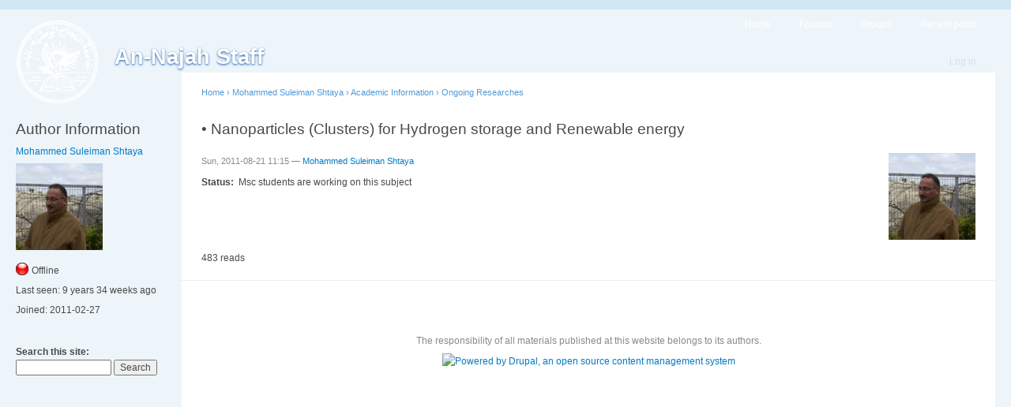

--- FILE ---
content_type: text/html; charset=utf-8
request_url: https://staff-old.najah.edu/mohammed-suleiman-shtaya/ongoing-research/%E2%80%A2-nanoparticles-clusters-hydrogen-storage-and-renewable-en
body_size: 2095
content:
<!DOCTYPE html PUBLIC "-//W3C//DTD XHTML 1.0 Strict//EN"
  "http://www.w3.org/TR/xhtml1/DTD/xhtml1-strict.dtd">
<html xmlns="http://www.w3.org/1999/xhtml" xml:lang="en" lang="en" dir="ltr">
  <head>
<meta http-equiv="Content-Type" content="text/html; charset=utf-8" />
    <meta http-equiv="Content-Type" content="text/html; charset=utf-8" />
<link rel="shortcut icon" href="/misc/favicon.ico" type="image/x-icon" />
    <title>•	Nanoparticles (Clusters) for Hydrogen storage and Renewable energy  | An-Najah Staff</title>
    <link type="text/css" rel="stylesheet" media="all" href="/sites/default/files/css/css_925939aeb788d3a095a1c8190f187b8c.css" />
<link type="text/css" rel="stylesheet" media="print" href="/sites/default/files/css/css_0a09c185f25a540b44c7c7b6f490f164.css" />
    <script type="093ea72f5a55a41560a3db11-text/javascript" src="/sites/default/files/js/js_786cd90de7b660f0e281b26080ff8107.js"></script>
<script type="093ea72f5a55a41560a3db11-text/javascript">
<!--//--><![CDATA[//><!--
jQuery.extend(Drupal.settings, { "basePath": "/", "CToolsUrlIsAjaxTrusted": { "/mohammed-suleiman-shtaya/ongoing-research/%E2%80%A2-nanoparticles-clusters-hydrogen-storage-and-renewable-en": true } });
//--><!]]>
</script>
    <!--[if lt IE 7]>
      <link type="text/css" rel="stylesheet" media="all" href="/themes/garland/fix-ie.css" />    <![endif]-->
  </head>
  <body class="sidebar-left">

<!-- Layout -->
  <div id="header-region" class="clear-block"></div>

    <div id="wrapper">
    <div id="container" class="clear-block">

      <div id="header">
        <div id="logo-floater">
        <h1><a href="/" title="An-Najah Staff"><img src="/sites/default/files/logo.png" alt="An-Najah Staff" id="logo" /><span>An-Najah Staff</span></a></h1>        </div>

                  <ul class="links primary-links"><li class="menu-800 first"><a href="/" title="">Home</a></li>
<li class="menu-798"><a href="/forum" title="">Forums</a></li>
<li class="menu-1200"><a href="/og" title="">Groups</a></li>
<li class="menu-3335 last"><a href="/tracker">Recent posts</a></li>
</ul>                          <ul class="links secondary-links"><li class="menu-1803 first last"><a href="/user/login" title="">Log in</a></li>
</ul>        
      </div> <!-- /header -->

              <div id="sidebar-left" class="sidebar">
                    <div id="block-author_pane-0" class="clear-block block block-author_pane">

  <h2>Author Information</h2>

  <div class="content">

<div class="author-pane">
 <div class="author-pane-inner">
        <div class="author-pane-section author-pane-general">
            <div class="author-pane-line author-name">
        <a href="/mohammed-suleiman-shtaya">Mohammed Suleiman Shtaya</a>      </div>

                    
  <div class="picture">
          <img src="https://staff-old.najah.edu/sites/default/files/pictures/picture-288.jpg" alt="Mohammed Suleiman Shtaya&#039;s picture" title="Mohammed Suleiman Shtaya&#039;s picture"  />      </div>
      
                    <div class="author-pane-line author-offline">
           Offline        </div>
      
                    <div class="author-pane-line">
           <span class="author-pane-label">Last seen:</span> 9 years 34 weeks ago        </div>
      
            
            
                    <div class="author-pane-line author-joined">
          <span class="author-pane-label">Joined:</span> 2011-02-27         </div>
      
            
                </div>

        <div class="author-pane-section author-pane-contact">
            
            
            
                </div>

        <div class="author-pane-section author-pane-admin">
            
          
               </div>
  </div>
</div>
</div>
</div>
<div id="block-search-0" class="clear-block block block-search">


  <div class="content"><form action="/mohammed-suleiman-shtaya/ongoing-research/%E2%80%A2-nanoparticles-clusters-hydrogen-storage-and-renewable-en"  accept-charset="UTF-8" method="post" id="search-block-form">
<div><div class="container-inline">
  <div class="form-item" id="edit-search-block-form-1-wrapper">
 <label for="edit-search-block-form-1">Search this site: </label>
 <input type="text" maxlength="128" name="search_block_form" id="edit-search-block-form-1" size="15" value="" title="Enter the terms you wish to search for." class="form-text" />
</div>
<input type="submit" name="op" id="edit-submit" value="Search"  class="form-submit" />
<input type="hidden" name="form_build_id" id="form-8lLri5mekXRCuoQ2iLKxb1Ijvv5OIb7fp3AmTVYSgcA" value="form-8lLri5mekXRCuoQ2iLKxb1Ijvv5OIb7fp3AmTVYSgcA"  />
<input type="hidden" name="form_id" id="edit-search-block-form" value="search_block_form"  />
</div>

</div></form>
</div>
</div>
        </div>
      
      <div id="center"><div id="squeeze"><div class="right-corner"><div class="left-corner">
          <div class="breadcrumb"><a href="/">Home</a> › <a href="/mohammed-suleiman-shtaya">Mohammed Suleiman Shtaya</a> › <a href="/mohammed-suleiman-shtaya/academic-info">Academic Information</a> › <a href="/mohammed-suleiman-shtaya/academic-info/ongoing-researches">Ongoing Researches</a></div>                              <h2>•	Nanoparticles (Clusters) for Hydrogen storage and Renewable energy </h2>                                                  <div class="clear-block">
            <div id="node-2725" class="node">

<div class="picture">
  <a href="/mohammed-suleiman-shtaya" title="View user profile."><img src="https://staff-old.najah.edu/sites/default/files/pictures/picture-288.jpg" alt="Mohammed Suleiman Shtaya&#039;s picture" title="Mohammed Suleiman Shtaya&#039;s picture"  /></a></div>


      <span class="submitted">Sun, 2011-08-21 11:15 — <a href="/mohammed-suleiman-shtaya">Mohammed Suleiman Shtaya</a></span>
  
  <div class="content clear-block">
    <div class="field field-type-text field-field-ongoing-research-status">
    <div class="field-items">
            <div class="field-item odd">
                      <div class="field-label-inline-first">
              Status:&nbsp;</div>
                     Msc students are working on this subject        </div>
        </div>
</div>
  </div>

  <div class="clear-block">
    <div class="meta">
        </div>

          <div class="links"><ul class="links inline"><li class="statistics_counter first last"><span>483 reads</span></li>
</ul></div>
      </div>

</div>
          </div>
                    <div id="footer">The responsibility of all materials published at this website belongs to its authors.<div id="block-system-0" class="clear-block block block-system">


  <div class="content"><a href="http://drupal.org"><img src="/misc/powered-blue-80x15.png" alt="Powered by Drupal, an open source content management system" title="Powered by Drupal, an open source content management system" width="80" height="15" /></a></div>
</div>
</div>
      </div></div></div></div> <!-- /.left-corner, /.right-corner, /#squeeze, /#center -->

      
    </div> <!-- /container -->
  </div>
<!-- /layout -->

    <script src="/cdn-cgi/scripts/7d0fa10a/cloudflare-static/rocket-loader.min.js" data-cf-settings="093ea72f5a55a41560a3db11-|49" defer></script><script defer src="https://static.cloudflareinsights.com/beacon.min.js/vcd15cbe7772f49c399c6a5babf22c1241717689176015" integrity="sha512-ZpsOmlRQV6y907TI0dKBHq9Md29nnaEIPlkf84rnaERnq6zvWvPUqr2ft8M1aS28oN72PdrCzSjY4U6VaAw1EQ==" data-cf-beacon='{"version":"2024.11.0","token":"f5e857e7b9f94c778287f8632acf1bc3","server_timing":{"name":{"cfCacheStatus":true,"cfEdge":true,"cfExtPri":true,"cfL4":true,"cfOrigin":true,"cfSpeedBrain":true},"location_startswith":null}}' crossorigin="anonymous"></script>
</body>
</html>
